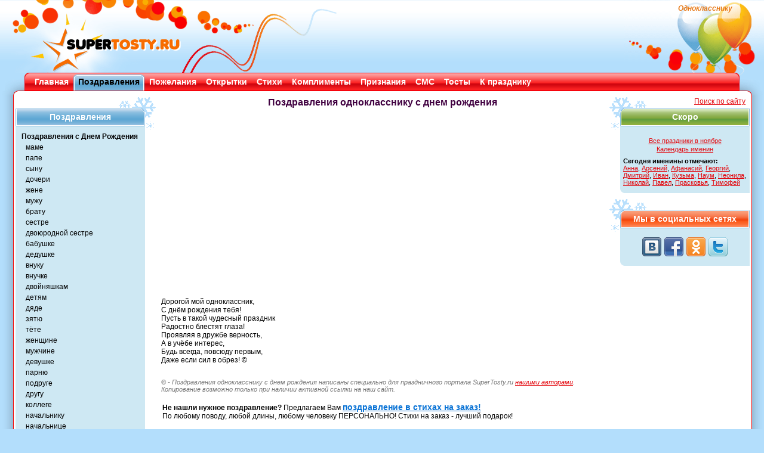

--- FILE ---
content_type: text/html; charset=WINDOWS-1251
request_url: https://www.supertosty.ru/pozdravleniya/s_dnem_rozhdeniya/odnoklassniku/
body_size: 4647
content:
<!DOCTYPE html PUBLIC "-//W3C//DTD XHTML 1.0 Transitional//EN" "http://www.w3.org/TR/xhtml1/DTD/xhtml1-transitional.dtd"><html xmlns="http://www.w3.org/1999/xhtml"><head><meta http-equiv="Content-Type" content="text/html; charset=cp1251" /><link type="text/css" rel="stylesheet" href="/res/css/style.css" media="all" /><title>Поздравления с днем рождения однокласснику в стихах</title><meta name="copyright" content="SuperTosty.ru"/><meta name="page-topic" content="Поздравления с днем рождения однокласснику в стихах"/><meta name="robots" content="all"/><meta name="keywords" content="Поздравления,день,рождения,однокласснику,стихи"/><meta name="description" content="Поздравления однокласснику с днем рождения"/><meta property="og:image" content="https://www.supertosty.ru/images/mini_logo.jpg"/><link rel="canonical" href="https://www.supertosty.ru/pozdravleniya/s_dnem_rozhdeniya/odnoklassniku/"/><link rel="icon" href="/favicon.ico" type="image/x-icon"/><link rel="shortcut icon" href="/favicon.ico" type="image/x-icon"/><meta name="yandex-verification" content="8672d741f8f1d32f" /></head><body><!-- Conteiner --><div id="conteiner"><!-- Header --><div id="header"><div class="top_bg_decor"></div><div class="top_logo"></div><div class="top_logo_right"></div><div class="top_text"><h1>Однокласснику</h1></div><div class="top_rb_code"></div></div><!-- /header --><div class="top_menu"><div class="top_menu_left"></div><div class="top_menu_right"></div><ul><li><div class="top_menu_link"><a href="/">Главная</a></div></li><li class="top_menu_li_act"><div class="top_menu_link"><a href="/pozdravleniya/">Поздравления</a></div></li><li><div class="top_menu_link"><a href="/pozhelaniya/">Пожелания</a></div></li><li><div class="top_menu_link"><a href="/cards/">Открытки</a></div></li><li><div class="top_menu_link"><a href="/stihi/">Стихи</a></div></li><li><div class="top_menu_link"><a href="/komplimenty/">Комплименты</a></div></li><li><div class="top_menu_link"><a href="/priznaniya/">Признания</a></div></li><li><div class="top_menu_link"><a href="/texts/sms_pozdravleniya/">СМС</a></div></li><li><div class="top_menu_link"><a href="/tosty/">Тосты</a></div></li><li><div class="top_menu_link"><a href="/texts/">К празднику</a></div></li></ul></div><!-- Main --><div class="main_padd"><div id="main"><div class="shadow_top"><img class="shadow_l" src="/res/img/shadow_tl.png" width="41" height="20" alt="" /><img class="shadow_r" src="/res/img/shadow_tr.png" width="41" height="20" alt="" /></div><div class="shadow_left"></div><div class="shadow_right"></div><div class="shadow_bottom"><img class="shadow_l" src="/res/img/shadow_bl.png" width="41" height="20" alt="" /><img class="shadow_r" src="/res/img/shadow_br.png" width="41" height="20" alt="" /></div><img class="bord_tl" src="/res/img/bord_tl.png" width="28" height="8" alt=""  /><img class="bord_tr" src="/res/img/bord_tr.png" width="28" height="8" alt=""  /><div class="main_left_side"><div class="left_side_item"><div class="left_side_headline"><div class="left_side_headline_text">Поздравления</div></div><div class="left_side_cont"><ul class="side_menu_link"><li><a href="/pozdravleniya/s_dnem_rozhdeniya/">Поздравления с Днем Рождения</a></li><li><a href="/pozdravleniya/s_dnem_rozhdeniya/mame/" class="side_menu_sub">маме</a></li><li><a href="/pozdravleniya/s_dnem_rozhdeniya/pape/" class="side_menu_sub">папе</a></li><li><a href="/pozdravleniya/s_dnem_rozhdeniya/synu/" class="side_menu_sub">сыну</a></li><li><a href="/pozdravleniya/s_dnem_rozhdeniya/docheri/" class="side_menu_sub">дочери</a></li><li><a href="/pozdravleniya/s_dnem_rozhdeniya/zhene/" class="side_menu_sub">жене</a></li><li><a href="/pozdravleniya/s_dnem_rozhdeniya/muzhu/" class="side_menu_sub">мужу</a></li><li><a href="/pozdravleniya/s_dnem_rozhdeniya/bratu/" class="side_menu_sub">брату</a></li><li><a href="/pozdravleniya/s_dnem_rozhdeniya/sestre/" class="side_menu_sub">сестре</a></li><li><a href="/pozdravleniya/s_dnem_rozhdeniya/dvoyurodnoy_sestre/" class="side_menu_sub">двоюродной сестре</a></li><li><a href="/pozdravleniya/s_dnem_rozhdeniya/babushke/" class="side_menu_sub">бабушке</a></li><li><a href="/pozdravleniya/s_dnem_rozhdeniya/dedushke/" class="side_menu_sub">дедушке</a></li><li><a href="/pozdravleniya/s_dnem_rozhdeniya/vnuku/" class="side_menu_sub">внуку</a></li><li><a href="/pozdravleniya/s_dnem_rozhdeniya/vnuchke/" class="side_menu_sub">внучке</a></li><li><a href="/pozdravleniya/s_dnem_rozhdeniya/dvoynyashkam/" class="side_menu_sub">двойняшкам</a></li><li><a href="/pozdravleniya/s_dnem_rozhdeniya/detyam/" class="side_menu_sub">детям</a></li><li><a href="/pozdravleniya/s_dnem_rozhdeniya/dyade/" class="side_menu_sub">дяде</a></li><li><a href="/pozdravleniya/s_dnem_rozhdeniya/zyatyu/" class="side_menu_sub">зятю</a></li><li><a href="/pozdravleniya/s_dnem_rozhdeniya/tete/" class="side_menu_sub">тёте</a></li><li><a href="/pozdravleniya/s_dnem_rozhdeniya/zhenschine/" class="side_menu_sub">женщине</a></li><li><a href="/pozdravleniya/s_dnem_rozhdeniya/muzhchine/" class="side_menu_sub">мужчине</a></li><li><a href="/pozdravleniya/s_dnem_rozhdeniya/devushke/" class="side_menu_sub">девушке</a></li><li><a href="/pozdravleniya/s_dnem_rozhdeniya/parnyu/" class="side_menu_sub">парню</a></li><li><a href="/pozdravleniya/s_dnem_rozhdeniya/podruge/" class="side_menu_sub">подруге</a></li><li><a href="/pozdravleniya/s_dnem_rozhdeniya/drugu/" class="side_menu_sub">другу</a></li><li><a href="/pozdravleniya/s_dnem_rozhdeniya/kollege/" class="side_menu_sub">коллеге</a></li><li><a href="/pozdravleniya/s_dnem_rozhdeniya/nachalniku/" class="side_menu_sub">начальнику</a></li><li><a href="/pozdravleniya/s_dnem_rozhdeniya/nachalnice/" class="side_menu_sub">начальнице</a></li><li><a href="/pozdravleniya/s_dnem_rozhdeniya/devochke/" class="side_menu_sub">девочке</a></li><li><a href="/pozdravleniya/s_dnem_rozhdeniya/lyubimoy/" class="side_menu_sub">любимой</a></li><li><a href="/pozdravleniya/s_dnem_rozhdeniya/lyubimomu/" class="side_menu_sub">любимому</a></li><li><a href="/pozdravleniya/s_dnem_rozhdeniya/odnoklassniku/" class="side_menu_sub" id="side_menu_link_active">однокласснику</a></li><li><a href="/pozdravleniya/s_dnem_rozhdeniya/odnoklassnice/" class="side_menu_sub">однокласснице</a></li><li><a href="/pozdravleniya/s_dnem_rozhdeniya/v_proze/" class="side_menu_sub">в прозе</a></li><li><a href="/pozdravleniya/s_dnem_rozhdeniya/v_stihah/" class="side_menu_sub">в стихах</a></li><li><a href="/pozdravleniya/s_dnem_rozhdeniya/korotkie/" class="side_menu_sub">короткие</a></li><li><a href="/pozdravleniya/s_dnem_rozhdeniya/po_godam/" class="side_menu_sub">по годам</a></li><li><a href="/pozdravleniya/s_dnem_rozhdeniya/po_professiyam/" class="side_menu_sub">по профессиям</a></li><li><a href="/pozdravleniya/s_dnem_rozhdeniya/prikolnye/" class="side_menu_sub">прикольные</a></li><li><a href="/pozdravleniya/s_dnem_rozhdeniya/raznye/" class="side_menu_sub">разные</a></li><li><a href="/pozdravleniya/s_dnem_rozhdeniya/s_opozdaniem/" class="side_menu_sub">с прошедшим ДР</a></li><li><a href="/pozdravleniya/professionalnye/">Профессиональные поздравления</a></li><li><a href="/pozdravleniya/s_yubileem/">Поздравления с юбилеем</a></li><li><a href="/pozdravleniya/po_imenam/">Поздравления по именам</a></li><li><a href="/pozdravleniya/detyam/">Детям с днем рожедния</a></li><li><a href="/pozdravleniya/s_dnem_angela/">Именины (День Ангела)</a></li><li><a href="/pozdravleniya/akrostihi/">Акростихи</a></li><li><a href="/pozdravleniya/prazdniki/">Поздравления с праздником</a></li><li><a href="/pozdravleniya/svadebnye/">Свадебные поздравления</a></li><li><a href="/pozdravleniya/godovschina_svadby/">Годовщина свадьбы</a></li><li><a href="/pozdravleniya/prochie_prazdniki/">Прочие праздники</a></li><li><a href="/pozdravleniya/povod/">Повод поздравить</a></li><li><a href="/pozdravleniya/po_vremenam_goda/">Поздравления по временам года</a></li><li><a href="/pozdravleniya/po_znaku_zodiaka/">Поздравления по знаку зодиака</a></li><li><a href="/pozdravleniya/pravoslavnye_prazdniki/">Православные праздники</a></li><li><a href="/pozdravleniya/teksty_dlya_gramot/">Тексты для грамот</a></li><li><a href="/pozdravleniya/noviy_god/">Новогодние поздравления</a></li><li><a href="/pozdravleniya/izvineniya/">Извинения</a></li></ul></div></div><!-- /left_side_item --><div class="left_side_item"><div class="left_side_headline"><div class="left_side_headline_text">Популярные разделы</div></div><div class="left_side_cont"><ul class="side_menu_link"><li><a href="https://www.supertosty.ru/texts/kalendar_prazdnikov/120_kalendar_na_god.html">Календарь праздников</a></li><li><a href="https://www.supertosty.ru/pozdravleniya/s_dnem_rozhdeniya/raznye/">Поздравления с днем рождения</a></li><li><a href="https://www.supertosty.ru/pozdravleniya/s_yubileem/50_let/">Поздравления с юбилеем</a></li><li><a href="https://www.supertosty.ru/pozdravleniya/svadebnye/v_stihah/">Поздравления на свадьбу</a></li></ul></div></div><!-- /left_side_item --><div class="google_ad"><noindex><script type="text/javascript"><!--
google_ad_client = "pub-4462105705100848";
/* 160x600, создано 14.09.09 */
google_ad_slot = "1621917516";
google_ad_width = 160;
google_ad_height = 600;
//-->
</script>
<script type="text/javascript"
src="https://pagead2.googlesyndication.com/pagead/show_ads.js">
</script><br/></noindex></div></div><!-- /main_left_side --><div class="main_right_side"><div align="right" style="position: absolute;left:150px"><a href="/search.php">Поиск по сайту</a> &nbsp; </div><div class="right_side_item">
<div class="right_side_headline_soon"><div class="right_side_headline_text">Скоро</div></div>
<div class="right_side_cont">
<div class="side_table">
<table><tbody><tr><td colspan="2" height="5"></td></tr><tr><td colspan="2" align="center"><a href="/texts/kalendar_prazdnikov/november/325_prazdniki_noyabrya.html">Все праздники в ноябре</a></td></tr><tr><td colspan="2" align="center"><a href="https://www.supertosty.ru/texts/kalendar_prazdnikov/409_kalendar_imenin.html">Календарь именин</a></td></tr><tr><td colspan="2" height="4"></td></tr><tr><td colspan=2><strong>Сегодня именины отмечают:</strong><br/><a href="https://www.supertosty.ru/pozdravleniya/s_dnem_angela/anna/">Анна</a>, <a href="https://www.supertosty.ru/pozdravleniya/s_dnem_angela/arseniy/">Арсений</a>, <a href="https://www.supertosty.ru/pozdravleniya/s_dnem_angela/afanasiy/">Афанасий</a>, <a href="https://www.supertosty.ru/pozdravleniya/s_dnem_angela/georgiy/">Георгий</a>, <a href="https://www.supertosty.ru/pozdravleniya/s_dnem_angela/dmitriy/">Дмитрий</a>, <a href="https://www.supertosty.ru/pozdravleniya/s_dnem_angela/ivan/">Иван</a>, <a href="https://www.supertosty.ru/pozdravleniya/s_dnem_angela/kuzma/">Кузьма</a>, <a href="https://www.supertosty.ru/pozdravleniya/s_dnem_angela/naum/">Наум</a>, <a href="https://www.supertosty.ru/pozdravleniya/s_dnem_angela/neonila/">Неонила</a>, <a href="https://www.supertosty.ru/pozdravleniya/s_dnem_angela/nikolay/">Николай</a>, <a href="https://www.supertosty.ru/pozdravleniya/s_dnem_angela/pavel/">Павел</a>, <a href="https://www.supertosty.ru/pozdravleniya/s_dnem_angela/praskovya/">Прасковья</a>, <a href="https://www.supertosty.ru/pozdravleniya/s_dnem_angela/timofey/">Тимофей</a></td></tr></tbody></table></div></div></div><!-- /left_side_item --><div class="right_side_item"><div class="right_side_headline_vc"><div class="right_side_headline_text">Мы в социальных сетях</div></div><div class="right_side_cont"><div class="knopki"><a rel="nofollow" class="sbvk" title="Наша группа ВКонтакте" href="https://vk.com/supertosty_ru" target="_blank"></a><a rel="nofollow" class="sbfb" title="Наша группа в Facebook" href="https://www.facebook.com/pages/SuperTostyru/259545614135461" target="_blank"></a><a rel="nofollow" class="sbok" title="Наша группа в Одноклассниках" href="https://www.odnoklassniki.ru/group/51122033983705" target="_blank"></a><a rel="nofollow" class="sbtw" title="Наш twitter" href="https://twitter.com/#!/supertosty" target="_blank"></a></div></div></div></div><!-- /main_right_side --><div class="main_middle"><div><div style="height:10px"></div><div>
			<div align="center"><h2>Поздравления однокласснику с днем рождения   </h2></div>
			<div><br/><div align=center><script async src="//pagead2.googlesyndication.com/pagead/js/adsbygoogle.js"></script>
<!-- Supertosty Links adaptive -->
<ins class="adsbygoogle"
     style="display:block"
     data-ad-client="ca-pub-4462105705100848"
     data-ad-slot="3943462187"
     data-ad-format="link"></ins>
<script>
(adsbygoogle = window.adsbygoogle || []).push({});
</script><br/></div><!-- height 20 --><div id="mcont"><div class="tost_item"><div align="justify">Дорогой мой одноклассник,<br />
С днём рождения тебя!<br />
Пусть в такой чудесный праздник<br />
Радостно блестят глаза!<br />
Проявляя в дружбе верность,<br />
А в учёбе интерес,<br />
Будь всегда, повсюду первым,<br />
Даже если сил в обрез! ©</div></div></div><br/><div class="cpr">© - Поздравления однокласснику с днем рождения написаны специально для праздничного портала SuperTosty.ru <a href="https://www.supertosty.ru/texts/raznoe/475_avtori.html">нашими авторами</a>. Копирование возможно только при наличии активной ссылки на наш сайт.</div><br/><table width="100%"><tr><td><strong>Не нашли нужное поздравление? </strong>Предлагаем Вам <a href="https://www.supertosty.ru/pozdravleniya/povod/na_zakaz/" style="color:#0872d5;font-size:14px;"><strong> поздравление в стихах на заказ!</strong></a><br/>По любому поводу, любой длины, любому человеку ПЕРСОНАЛЬНО! Стихи на заказ - лучший подарок!<br/><br/></td></tr><tr><td align=center><div align="center"><script type="text/javascript"><!--
google_ad_client = "pub-4462105705100848";
/* supertosty.ru 336x280, создано 13.11.09 */
google_ad_slot = "3932175377";
google_ad_width = 336;
google_ad_height = 280;
//-->
</script>
<script type="text/javascript"
src="https://pagead2.googlesyndication.com/pagead/show_ads.js">
</script></div></td></tr><tr><td height="10"></td></tr><tr><td height="10"></td></tr></table></div>
		</div></div>
</div><!-- /main_middle -->
<p class="flexy"></p>
<img class="bord_bl" src="/res/img/bord_bl.png" width="28" height="8" alt=""  />
<img class="bord_br" src="/res/img/bord_br.png" width="28" height="8" alt=""  />
</div>
<!-- /main -->
</div>
<!-- Footer -->
<div id="footer_sp">
<p class="footer_text">ВНИМАНИЕ, <a href="https://www.supertosty.ru/texts/raznoe/475_avtori.html">авторские материалы</a>. Все авторские права на материалы принадлежат их законным авторам.<br/>При копировании материалов прямая ссылка на сайт SuperTosty.ru обязательна.</p>
<p class="copyright"><span style="color:#444444">© 2008-2018, "Супер Тосты.ру",</span> <a href="mailto:info@supertosty.ru">info@supertosty.ru</a></p><a class="bt" href="/add_new.html">Обратная связь</a><div class="counters">
<noindex><div align="center">
<!--LiveInternet counter--><script type="text/javascript">
document.write("<a href='//www.liveinternet.ru/click' "+
"target=_blank><img src='//counter.yadro.ru/hit?t44.6;r"+
escape(document.referrer)+((typeof(screen)=="undefined")?"":
";s"+screen.width+"*"+screen.height+"*"+(screen.colorDepth?
screen.colorDepth:screen.pixelDepth))+";u"+escape(document.URL)+
";"+Math.random()+
"' alt='' title='LiveInternet' "+
"border='0' width='31' height='31'><\/a>")
</script><!--/LiveInternet--></div></noindex></div></div><!-- /footer --></div><!-- /conteiner --><script src="https://code.jquery.com/jquery.min.js" type="text/javascript"></script><script type="text/javascript" src="/add2copy.js"></script><script type="text/javascript">$(function(){$("#mcont").addtocopy({htmlcopytxt: '<br /><a href="'+window.location.href+'">'+window.location.href+'</a>', minlen:35, addcopyfirst: false});});</script><!--[if lte IE 6]><script type="text/javascript" src="/res/js/DD_belatedPNG_0.0.8a.js"></script><script type="text/javascript">
    DD_belatedPNG.fix('.bt, .top_text, .shadow_bottom, .shadow_right, .shadow_left, .side_menu li a:hover, .left_side_headline, .big, .right_side_headline');
  	DD_belatedPNG.fix('.left_side_headline img, .right_side_headline img, .top_menu_left, .top_menu_right, .shadow_l, .shadow_r, .shadow_top, img.no_bord, .link_voice img, .top_menu_li_act, .top_menu_link, .top_logo_right, .top_logo, .top_bg_decor')
  </script><script type="text/javascript">
window.attachEvent('onload', mmwidth);function mmwidth(){document.getElementById('conteiner').style.width = '1050px';};</script><![endif]-->
</body></html><!--0.057180166244507-->

--- FILE ---
content_type: text/html; charset=utf-8
request_url: https://www.google.com/recaptcha/api2/aframe
body_size: 269
content:
<!DOCTYPE HTML><html><head><meta http-equiv="content-type" content="text/html; charset=UTF-8"></head><body><script nonce="-BNTZEzzdOxaS4POB1CRow">/** Anti-fraud and anti-abuse applications only. See google.com/recaptcha */ try{var clients={'sodar':'https://pagead2.googlesyndication.com/pagead/sodar?'};window.addEventListener("message",function(a){try{if(a.source===window.parent){var b=JSON.parse(a.data);var c=clients[b['id']];if(c){var d=document.createElement('img');d.src=c+b['params']+'&rc='+(localStorage.getItem("rc::a")?sessionStorage.getItem("rc::b"):"");window.document.body.appendChild(d);sessionStorage.setItem("rc::e",parseInt(sessionStorage.getItem("rc::e")||0)+1);localStorage.setItem("rc::h",'1762777630081');}}}catch(b){}});window.parent.postMessage("_grecaptcha_ready", "*");}catch(b){}</script></body></html>

--- FILE ---
content_type: text/css
request_url: https://www.supertosty.ru/res/css/style.css
body_size: 3373
content:
*{margin:0;padding:0;border:0;}
a{outline:none;color:#e3050b;text-decoration:underline;}
a:hover{text-decoration:none;color:#a10404;}
body, html{width:100%;}
body{background-image:url(../img/bg.png);background-position:center top;background-repeat:repeat-x;background-color:#b3defc;font-family:Arial, Helvetica, sans-serif;color:#000;font-size:12px;min-width:1050px;}
.bord_tl, .bord_tr, .bord_bl, .bord_br{position:absolute;}
.bord_tl{top:-1px;left:-21px;}
.bord_tr{top:-1px;right:-21px;}
.bord_bl{bottom:-1px;left:-21px;}
.bord_br{bottom:-1px;right:-21px;}
.bt{margin:5px auto 0px;display:block;width:111px;height:22px;padding-top:7px;background-image:url(../img/bt.png);background-position:0 0;background-repeat:no-repeat;text-align:center;font-weight:bold;color:#000;font-size:11px;text-decoration:none;}
.bt:hover{background-position:0 -29px;}
#conteiner{min-width:1050px;max-width:1300px;height:auto;overflow:hidden;padding:0 0 0 0px;margin:0 auto;}
.counters{position:absolute;right:60px;bottom:15px;height:auto;overflow:hidden;}
.counters a{float:left;margin-left:25px;}
.flexy{clear:both;}
#footer_sp{background-image:url(../img/bg_foter.png);background-position:left bottom;background-repeat:repeat-x;height:auto;min-height:90px;padding:20px 60px;color:#fff;position:relative;}
#footer_sp .copyright{position:absolute;left:60px;padding-top:11px;}
.footer_text{width:840px;margin:0 auto;text-align:center;padding-bottom:30px;}
h1{font-family:Arial;font-size:12px;font-style:italic;color:#e77917;text-align:center;}
#header{margin:0 auto;height:158px;position:relative;z-index:99;}
.google_ad{padding-left:40px;padding-top:25px;}
.just_text{text-align:justify;text-indent:15px;}
.left_side_headline_text{padding-top:7px;text-align:center;font-size:14px;font-weight:bold;color:#fff;}
.left_side_headline{width:217px;height:31px;background-image:url(../img/top_side.png);background-repeat:no-repeat;position:relative;}
.left_side_headline img{position:absolute;left:35px;top:3px;}
.left_side_item{background-image:url(../img/star.gif);background-position:right top;background-repeat:no-repeat!important;padding-top:18px;margin-bottom:10px;}
.left_side_cont{background-color:#cee8f3;background-image:url(../img/blue_br.gif);background-position:right bottom;background-repeat:no-repeat;margin-right:26px;margin-top:0px;padding-top:10px;padding-bottom:10px;}
.link_voice{clear:both;height:auto;overflow:hidden;list-style:none;padding-top:20px;padding-bottom:15px;}
.link_voice li{width:24%;float:left;text-align:center;}
.link_voice li a img{clear:both;padding-bottom:15px;}
.logo{position:absolute;top:86px;left:82px;width:255px;height:30px;}
.logo img{width:255px;height:30px;}
.magenta a{color:#cc0066!important;}
.magenta a:hover{color:#000!important;}
#main{width:100%;height:auto;border:1px solid #ef0000;position:relative;top:-36px;z-index:100;background-color:#fff;}
.main_padd{padding-left:22px;padding-right:22px;}
.main_middle{margin:0 247px;position:relative;}
.main_middle table{text-align:left;}
.main_middle img{margin-right:5px;margin-bottom:2px;}
.main_left_side{width:243px;margin:10px 0 0 3px;float:left;position:relative;}
.main_right_side{width:243px;float:right;position:relative;margin:10px 3px 0 0;}
.month_navi{width:11px;height:20px;position:absolute;top:5px;right:7px;}
.month_navi a{display:block;width:11px;height:10px;}
.no_bord{border:0px!important;}
.poem{margin:0 auto;margin-bottom:25px;}
.poem td{padding:0 20px;}
.right_side_headline{width:217px;height:31px;position:relative;right:-26px;}
.right_side_headline_text{padding-top:7px;text-align:center;font-size:14px;font-weight:bold;color:#fff;}
.right_side_headline_soon{width:217px;height:31px;background-image:url(../img/top_side_r_soon.png);background-repeat:no-repeat;position:relative;right:-26px;}
.right_side_headline_vc{width:217px;height:31px;background-image:url(../img/top_side_vc.png);background-repeat:no-repeat;position:relative;right:-26px;}
.right_side_headline img{position:absolute;left:25px;top:3px;}
.right_side_item{background-image:url(../img/star_r.gif);background-position:left top;background-repeat:no-repeat!important;margin-right:3px;padding-top:18px;margin-bottom:10px;}
.right_side_cont{background-color:#cee8f3;background-image:url(../img/blue_br_l.gif);background-position:left bottom;background-repeat:no-repeat;margin-left:26px;margin-right:-3px;margin-top:0px;padding-top:10px;padding-bottom:11px;}
.right_side_cont .side_menu li a{left:0px!important;}
.shadow_bottom{width:100%;position:absolute;height:20px;bottom:-21px;background-image:url(../img/shadow_b.png);background-repeat:repeat-x;left:0px;}
.shadow_l{position:absolute;left:-15px;}
.shadow_r{position:absolute;right:-15px;}
.shadow_left{width:20px;height:100%;position:absolute;top:0px;left:-21px;background-image:url(../img/shadow_l.png);background-repeat:repeat-y;}
.shadow_right{width:20px;height:100%;position:absolute;top:0px;right:-21px;background-image:url(../img/shadow_r.png);background-repeat:repeat-y;}
.shadow_top{width:100%;position:absolute;height:20px;top:-21px;left:0px;background-image:url(../img/shadow_t.png);background-repeat:repeat-x;z-index:100;}
.send{font-weight:bold;color:#f76c00!important;}
.side_menu_link{list-style:none;}
#side_menu_link_active{text-decoration:underline;color:#e3050b}
.side_menu_link li{padding-bottom:4px;margin-left:10px;}
.side_menu_link li .side_menu_sub{font-weight:normal;margin-left:7px;display:inline-block;padding-bottom:0px;}
.side_menu_link li .side_menu_sub2{font-weight:normal;margin-left:20px;display:inline-block;padding-bottom:0px;font-style: italic;}
.side_menu_link li a{font-size:12px;color:#000;font-weight:bold;text-decoration:none;left:-12px;}
.side_menu_link li a:hover{text-decoration:underline;color:red;}
.side_table{padding:0 5px 0 5px;font-size:11px;}
.side_table table{width:100%;border-collapse:collapse;border-spacing:0;}
.side_table td{padding-top:1px;padding-bottom:1px;}
.side_table img{border:1px solid #5f5f5f}
.side_table_border{width:101px;height:auto;overflow:hidden;background-color:#fff;background-image:url(../img/table_border_top.gif);background-position:0 0;background-repeat:no-repeat;padding:5px 10px 6px;position:relative;margin-left:7px;}
.side_table_border a{color:#000;font-size:11px;}
.side_table_border p{padding-bottom:2px;}
.side_table_border_bt{position:absolute;bottom:-1px;left:0;margin:0!important;padding:0!important;border:0!important;}
.strong{font-size:14px;color:#ff0000;font-weight:bold;padding-bottom:0px;}
.top_menu{margin:0px 50px 0 50px;height:30px;background-image:url(../img/bg_menu.png);background-position:0 0;background-repeat:repeat-x;position:relative;top:-36px;z-index:101;}
.top_menu_left, .top_menu_right{width:9px;position:absolute;height:30px;top:0px;}
.top_menu_left{left:-9px;background-image:url(../img/bg_left_menu.png);}
.top_menu_right{right:-9px;background-image:url(../img/bg_right_menu.png);}
.top_menu ul{list-style:none;padding-top:3px;display:table;text-align:justify;}
.top_menu ul li{float:left;height:33px;display:table-cell;}
.top_menu ul li:hover{background-image:url(../img/bg_left_menu_hover.png);background-position:left top;background-repeat:no-repeat;}
.top_menu ul li:hover .top_menu_link{background-image:url(../img/bg_right_menu_hover.png);background-position:right top;background-repeat:no-repeat;}
.top_menu ul li:hover .top_menu_link a{background-image:url(../img/bg_menu_hover.png);background-position:right top;background-repeat:repeat-x;color:#000;}
.top_menu_link{height:100%;float:left;}
.top_menu_link a{display:inline;float:left;height:25px;font-size:14px;font-weight:bold;color:#fff;text-decoration:none;margin:0 8px;padding-top:4px;}
.top_menu_li_act{background-image:url(../img/bg_left_menu_hover.png);background-position:left top;background-repeat:no-repeat;float:left;}
.top_menu_li_act a{display:inline;float:left;height:25px;font-size:14px;font-weight:bold;text-decoration:none;color:#000;margin:0 8px;padding-top:4px;background-image:url(../img/bg_menu_hover.png);background-position:right top;background-repeat:repeat-x;}
.top_menu_li_act .top_menu_link{background-image:url(../img/bg_right_menu_hover.png);background-position:right top;background-repeat:no-repeat;float:left;}
* html .top_menu_lin a{display:inline-block;}
.top_text{position:relative;top:0px;height:24px;float:right;padding-left:13px;padding-right:13px;padding-top:7px;margin-right:40px;font-family:Arial, Helvetica, sans-serif;font-size:14px;font-weight:bold;color:#000;background-image:url(../img/top_text.png);background-position:0 0;background-repeat:no-repeat;z-index:100;}
.top_logo{height:150px;width:570px;background-image:url(../img/header_logo.png);background-position:0 0;background-repeat:no-repeat;position:absolute;top:0px;left:0px;z-index:-1;}
.top_logo_right{background-image:url(../img/header_right.png);background-position:0 0;background-repeat:no-repeat;position:absolute;top:0px;right:0px;float:right;height:145px;width:235px;z-index:-1;}
.top_bg_decor{position:absolute;top:0px;left:500px;height:150px;width:500px;z-index:-2;}
.top_rb_code{position:absolute;top:20px;left:480px;float:right;z-index:100;width:545px;}
.tost_item{padding-top:10px;padding-bottom:10px;}
.butclass{BORDER-RIGHT:silver 1pt solid;BORDER-TOP:silver 1pt solid;FONT-SIZE:11px;BORDER-LEFT:silver 1pt solid;BORDER-BOTTOM:silver 1pt solid;FONT-FAMILY:Arial;BACKGROUND-COLOR:#f8d2df;}
.inpclass{BORDER-RIGHT:silver 1pt solid;BORDER-TOP:silver 1pt solid;FONT-SIZE:11px;BORDER-LEFT:silver 1pt solid;BORDER-BOTTOM:silver 1pt solid;FONT-FAMILY:Arial;BACKGROUND-COLOR:#fff;}
pre{FONT-SIZE:12px;FONT-FAMILY:Arial,Helvetica,sans-serif;}
ul{list-style:none;}
H3{FONT-SIZE:14px;FONT-FAMILY:Arial,Helvetica,sans-serif;font-weight:bold;padding-bottom:0;padding:0;margin-bottom:0;margin-top:0;color:#b30317;}
H2{FONT-SIZE:16px;FONT-FAMILY:Arial,Helvetica,sans-serif;font-weight:bold;padding-bottom:0;padding:0;margin-bottom:0;margin-top:0;color:#400040;}
h4{FONT-SIZE:12px;FONT-FAMILY:Arial,Helvetica,sans-serif;font-weight:bold;padding-bottom:0;padding:0;margin-bottom:0;margin-top:0;color:#7e017d;}
.cpr{FONT-SIZE:11px;color:#767676;font-style:italic;}
.akro{color:#b30317;font-weight:bold;}
.date_calend{FONT-SIZE:11px;color:#767676;font-style:italic;}
A.sm1:link{COLOR:#0872d5;TEXT-DECORATION:none;text-align:left;}
A.sm1:visited{COLOR:#0872d5;TEXT-DECORATION:none;}
A.sm1:hover{COLOR:#0872d5;TEXT-DECORATION:underline;}
A.sm1:visited:hover{COLOR:#0872d5;TEXT-DECORATION:underline;}
A.sm1:active{COLOR:#0872d5;TEXT-DECORATION:none;}
A.vip:link{COLOR:#c20214;TEXT-DECORATION:none;font-weight:bold;FONT-SIZE:15px;}
A.vip:visited{COLOR:#c20214;TEXT-DECORATION:none;font-weight:bold;FONT-SIZE:15px;}
A.vip:hover{COLOR:#c20214;TEXT-DECORATION:underline;font-weight:bold;FONT-SIZE:15px;}
A.vip:visited:hover{COLOR:#c20214;TEXT-DECORATION:underline;font-weight:bold;FONT-SIZE:15px;}
A.vip:active{COLOR:#c20214;TEXT-DECORATION:none;font-weight:bold;FONT-SIZE:15px;}
A.vc:link{COLOR:#0872d5;TEXT-DECORATION:none;}
A.vc:visited{COLOR:#0872d5;TEXT-DECORATION:none;}
A.vc:hover{COLOR:#0872d5;TEXT-DECORATION:underline;}
A.vc:visited:hover{COLOR:#0872d5;TEXT-DECORATION:underline;}
A.vc:active{COLOR:#0872d5;TEXT-DECORATION:none;}
A.vch:link{COLOR:#c20214;TEXT-DECORATION:none;font-weight:bold;FONT-SIZE:15px;}
A.vch:visited{COLOR:#c20214;TEXT-DECORATION:none;font-weight:bold;FONT-SIZE:15px;}
A.vch:hover{COLOR:#c20214;TEXT-DECORATION:underline;font-weight:bold;FONT-SIZE:15px;}
A.vch:visited:hover{COLOR:#c20214;TEXT-DECORATION:underline;font-weight:bold;FONT-SIZE:15px;}
A.vch:active{COLOR:#c20214;TEXT-DECORATION:none;font-weight:bold;FONT-SIZE:15px;}
.date_gray{COLOR:#919191;}
.ttl{font-size:15px;}
.ims{padding:5px 10px 5px 5px;}
.spaces_5{padding:5px 5px 5px 5px;}
.pages{font-size:16px;text-align:left;}
.otk_thumb{border:1px solid #f76c00;padding: 2px;}
.rel_links{color:#870808;}
.knopki{text-align:center;margin-bottom:5px;margin-top:5px}
a.sbfb{display:inline-block;margin-left:5px;background-image: url(/images/socknopki.png);background-repeat: no-repeat;height:32px;width:32px;background-position:-96px 0;}
a.sbfb:hover{background-position:-96px -32px;}
a.sbok{display:inline-block;margin-left:5px;background-image: url(/images/socknopki.png);background-repeat: no-repeat;height:32px;width:32px;background-position:-32px 0;}
a.sbok:hover{background-position:-32px -32px;}
a.sbvk{display:inline-block;margin-left:0px;background-image: url(/images/socknopki.png);background-repeat: no-repeat;height:32px;width:32px;background-position:0 0;}
a.sbvk:hover{background-position:0 -32px;}
a.sbtw{display:inline-block;margin-left:5px;background-image: url(/images/socknopki.png);background-repeat: no-repeat;height:32px;width:32px;background-position:-64px 0;}
a.sbtw:hover{background-position:-64px -32px;}

a.ssbvk{display:inline-block;margin-left:0px;background-image: url(/images/btshare.png);background-repeat: no-repeat;height:24px;width:24px;background-position:0 0;}
a.ssbvk:hover{background-position:0 -24px;}
a.ssbok{display:inline-block;margin-left:5px;background-image: url(/images/btshare.png);background-repeat: no-repeat;height:24px;width:24px;background-position:-24px 0;}
a.ssbok:hover{background-position:-24px -24px;}
a.ssbtw{display:inline-block;margin-left:5px;background-image: url(/images/btshare.png);background-repeat: no-repeat;height:24px;width:24px;background-position:-48px 0;}
a.ssbtw:hover{background-position:-48px -24px;}
a.ssbfb{display:inline-block;margin-left:5px;background-image: url(/images/btshare.png);background-repeat: no-repeat;height:24px;width:24px;background-position:-72px 0;}
a.ssbfb:hover{background-position:-72px -24px;}
a.ssbmm{display:inline-block;margin-left:5px;background-image: url(/images/btshare.png);background-repeat: no-repeat;height:24px;width:24px;background-position:-96px 0;}
a.ssbmm:hover{background-position:-96px -24px;}
a.ssblj{display:inline-block;margin-left:5px;background-image: url(/images/btshare.png);background-repeat: no-repeat;height:24px;width:24px;background-position:-120px 0;}
a.ssblj:hover{background-position:-120px -24px;}
a.ssbli{display:inline-block;margin-left:5px;background-image: url(/images/btshare.png);background-repeat: no-repeat;height:24px;width:24px;background-position:-144px 0;}
a.ssbli:hover{background-position:-144px -24px;}
a.ssbgp{display:inline-block;margin-left:5px;background-image: url(/images/btshare.png);background-repeat: no-repeat;height:24px;width:24px;background-position:-168px 0;}
a.ssbgp:hover{background-position:-168px -24px;}
a.ssbya{display:inline-block;margin-left:5px;background-image: url(/images/btshare.png);background-repeat: no-repeat;height:24px;width:24px;background-position:-192px 0;}
a.ssbya:hover{background-position:-192px -24px;}
a.ssbbs{display:inline-block;margin-left:5px;background-image: url(/images/btshare.png);background-repeat: no-repeat;height:24px;width:24px;background-position:-216px 0;}
a.ssbbs:hover{background-position:-216px -24px;}
#ctrlcopy {height:1px;overflow:hidden;position:absolute;width:1px;margin: 5px 0 0 -1px;line-height:0;opacity: 0;}
.cl_ages {font-size:16px;text-decoration:none;color:#0872d5}
.cl_ages:hover {text-decoration:underline;}
.cl_ages_vip {font-size:20px;text-decoration:none;color:#c20214;font-weight:bold;}
.cl_ages_vip:hover {text-decoration:underline;}
